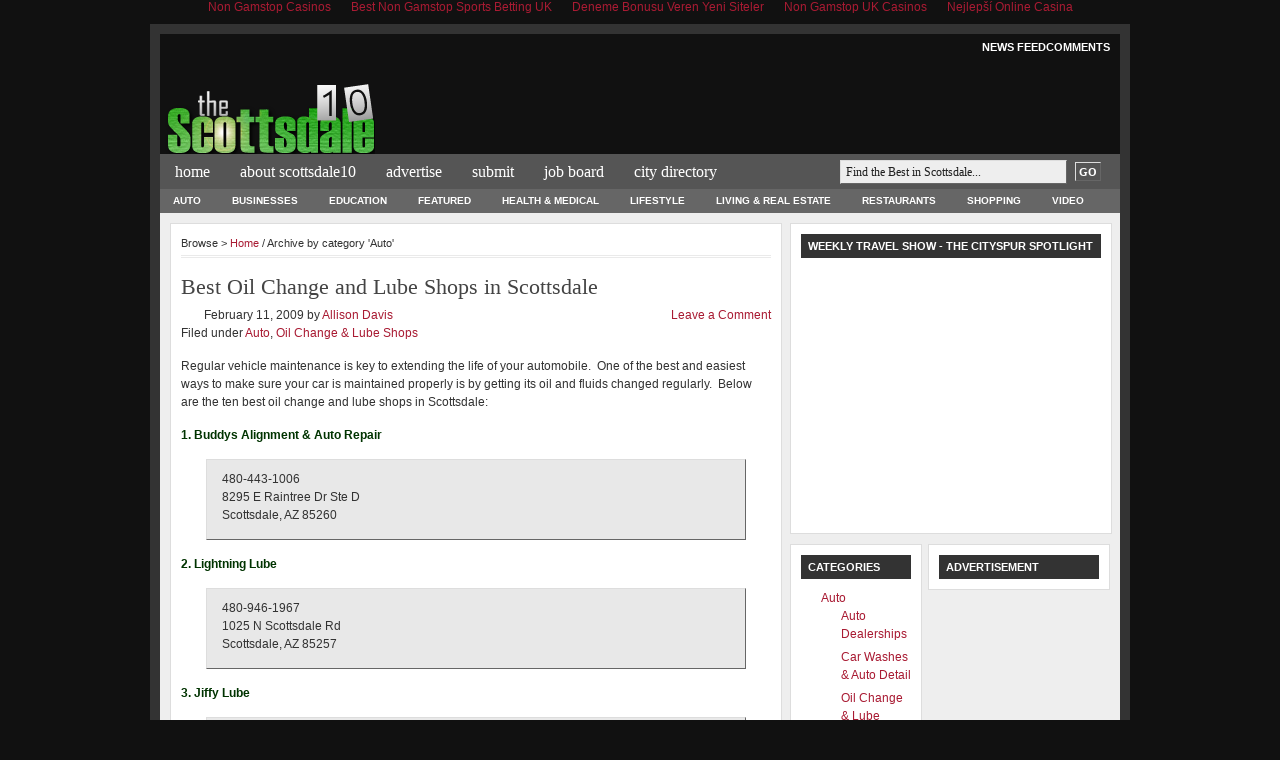

--- FILE ---
content_type: text/html; charset=utf-8
request_url: https://cityspur.com/scottsdale10_subdomain/category/auto/
body_size: 7349
content:
<!DOCTYPE html PUBLIC "-//W3C//DTD XHTML 1.0 Transitional//EN" "http://www.w3.org/TR/xhtml1/DTD/xhtml1-transitional.dtd"><html xmlns="http://www.w3.org/1999/xhtml"><head profile="http://gmpg.org/xfn/11">
	<meta http-equiv="Content-Type" content="text/html; charset=UTF-8"/>
<meta name="distribution" content="global"/>
<meta name="robots" content="follow, all"/>
<meta name="language" content="en, sv"/>
<title>Auto | The Scottsdale 10 - Top Ten Lists of the Best Restaurants, Businesses, Services, and Everything Else You Can Imagine in Scottsdale, AZ</title>
	<link rel="canonical" href="https://cityspur.com/scottsdale10_subdomain/category/auto/" />
<meta name="generator" content="WordPress 2.7.1"/>
<!-- leave this for stats please -->
<link rel="Shortcut Icon" href="../../../scottsdale10_subdomain/wp-content/themes/church_10/images/favicon.ico" type="image/x-icon"/>
<link rel="alternate" type="application/rss+xml" title="RSS 2.0" href="https://scottsdale10.cityspur.com/feed/" />
<link rel="alternate" type="text/xml" title="RSS .92" href="/"/>
<link rel="alternate" type="application/atom+xml" title="Atom 0.3" href="https://scottsdale10.cityspur.com/feed/atom/" />
<link rel="pingback" href="https://scottsdale10.cityspur.com/xmlrpc.php" />
	<link rel="archives" title="February 2009" href="https://scottsdale10.cityspur.com/2009/02/" />
	<link rel="archives" title="January 2009" href="https://scottsdale10.cityspur.com/2009/01/" />
	<link rel="archives" title="December 2008" href="https://scottsdale10.cityspur.com/2008/12/" />
	<link rel="archives" title="November 2008" href="https://scottsdale10.cityspur.com/2008/11/" />
	<link rel="archives" title="October 2008" href="https://scottsdale10.cityspur.com/2008/10/" />
<link rel="EditURI" type="application/rsd+xml" title="RSD" href="https://scottsdale10.cityspur.com/xmlrpc.php?rsd" />
<link rel="wlwmanifest" type="application/wlwmanifest+xml" href="https://scottsdale10.cityspur.com/wp-includes/wlwmanifest.xml" /> 
<script type="text/javascript" src="https://scottsdale10.cityspur.com/wp-includes/js/jquery/jquery.js?ver=1.2.6"></script>
<script type="text/javascript" src="https://scottsdale10.cityspur.com/wp-includes/js/jquery/jquery.form.js?ver=2.02"></script>
<meta name="generator" content="WordPress 2.7.1"/>
<!-- all in one seo pack 1.4.7 [418,568] -->
<meta name="description" content=""/>
<meta name="robots" content="noindex,follow"/>
<!-- /all in one seo pack -->
<link rel="stylesheet" href="https://scottsdale10.cityspur.com/wp-content/plugins/contact-form-7/stylesheet.css" type="text/css" /><script type="text/javascript" src="https://scottsdale10.cityspur.com/wp-content/plugins/contact-form-7/contact-form-7.js"></script>
	<!-- begin gallery scripts -->
    <link rel="stylesheet" href="../../../scottsdale10_subdomain/wp-content/plugins/content-gallery/css/jd.gallery.css" type="text/css" media="screen" charset="utf-8"/>
	<script type="text/javascript" src="../../../scottsdale10_subdomain/wp-content/plugins/content-gallery/scripts/mootools.v1.11.js"></script>
	<script type="text/javascript" src="../../../scottsdale10_subdomain/wp-content/plugins/content-gallery/scripts/jd.gallery.js"></script>
	<!-- end gallery scripts -->
<style type="text/css" media="screen"><!-- @import url( ../../../scottsdale10_subdomain/wp-content/themes/lubbocklist/style.css ); --></style>
<script type="text/javascript"><![CDATA[//><!--
sfHover = function() {
	if (!document.getElementsByTagName) return false;
	var sfEls = document.getElementById("nav").getElementsByTagName("li");
	// if you only have one main menu - delete the line below //
	var sfEls1 = document.getElementById("subnav").getElementsByTagName("li");
	//
	for (var i=0; i<sfEls.length; i++) {
		sfEls[i].onmouseover=function() {
			this.className+=" sfhover";
		}
		sfEls[i].onmouseout=function() {
			this.className=this.className.replace(new RegExp(" sfhover\\b"), "");
		}
	}
	// if you only have one main menu - delete the "for" loop below //
	for (var i=0; i<sfEls1.length; i++) {
		sfEls1[i].onmouseover=function() {
			this.className+=" sfhover1";
		}
		sfEls1[i].onmouseout=function() {
			this.className=this.className.replace(new RegExp(" sfhover1\\b"), "");
		}
	}
	//
}
if (window.attachEvent) window.attachEvent("onload", sfHover);
//--><!]]></script>
</head>
<body><div style="text-align: center;"><a href="https://gdalabel.org.uk/" style="padding: 5px 10px;">Non Gamstop Casinos</a><a href="https://www.gohomeproductions.co.uk/" style="padding: 5px 10px;">Best Non Gamstop Sports Betting UK</a><a href="https://www.zambiawatchdog.com/" style="padding: 5px 10px;">Deneme Bonusu Veren Yeni Siteler</a><a href="https://techweekeurope.co.uk/" style="padding: 5px 10px;">Non Gamstop UK Casinos</a><a href="https://www.baeo.org/" style="padding: 5px 10px;">Nejlepší Online Casina</a></div>
<div id="wrap">
	<div id="topnavbar">
		<div class="topnavbarleft">
			<p><script src="https://scottsdale10.cityspur.com/wp-content/themes/lubbocklist/javascript/date.js" type="text/javascript"></script></p>
		</div>
		<div class="topnavbarright">
		<p><a href="/"></a><a href="/">News Feed</a><a href="/"></a><a href="/">Comments</a></p>
		</div>
	</div>
<div id="header">
	<div class="headerleft">
		<a href="../../../scottsdale10_subdomain/index/"><img src="../../../scottsdale10_subdomain/wp-content/themes/lubbocklist/images/logo.png" alt="When You Simply Want the Best that Scottsdale has to Offer."/></a>
	</div>
	<!--To define the 468x60 ad, go to your WP dashboard and go to Design -&gt; Revolution Church Options and enter the ad code.-->
	<div class="headerright">
		<!--/* OpenX Javascript Tag v2.6.3 */-->
<script type="text/javascript"><!--//<![CDATA[
   var m3_u = (location.protocol=='https:'?'https://ads.cityspur.com/www/delivery/ajs.php':'/');
   var m3_r = Math.floor(Math.random()*99999999999);
   if (!document.MAX_used) document.MAX_used = ',';
   document.write ("<scr"+"ipt type='text/javascript' src='"+m3_u);
   document.write ("?zoneid=6&amp;target=_blank");
   document.write ('&amp;cb=' + m3_r);
   if (document.MAX_used != ',') document.write ("&amp;exclude=" + document.MAX_used);
   document.write (document.charset ? '&amp;charset='+document.charset : (document.characterSet ? '&amp;charset='+document.characterSet : ''));
   document.write ("&amp;loc=" + escape(window.location));
   if (document.referrer) document.write ("&amp;referer=" + escape(document.referrer));
   if (document.context) document.write ("&context=" + escape(document.context));
   if (document.mmm_fo) document.write ("&amp;mmm_fo=1");
   document.write ("'></scr"+"ipt>");
//]]>--></script><noscript><a href="/" target="_blank"></a></noscript>	</div>
</div>
<div id="navbar">
	<div id="navbarleft">
		<ul id="nav">
			<li><a href="../../../scottsdale10_subdomain/index/">Home</a></li>
			<li class="page_item page-item-64"><a href="../../../scottsdale10_subdomain/about-2/" title="About Scottsdale10">About Scottsdale10</a></li>
<li class="page_item page-item-68"><a href="../../../scottsdale10_subdomain/advertise/" title="Advertise">Advertise</a></li>
<li class="page_item page-item-149"><a href="../../../scottsdale10_subdomain/submit/" title="Submit">Submit</a></li>
<li class="page_item page-item-170"><a href="../../../scottsdale10_subdomain/job-board/" title="Job Board">Job Board</a></li>
<li class="page_item page-item-163"><a href="../../../scottsdale10_subdomain/city-directory/" title="City Directory">City Directory</a></li>
		</ul>
	</div>
	<div id="navbarright">
		<form id="searchform" method="get" action="/">
		<input type="text" value="Find the Best in Scottsdale..." name="s" id="searchbox" onfocus="if (this.value == &#39;Find the Best in Scottsdale...&#39;) {this.value = &#39;&#39;;}" onblur="if (this.value == &#39;&#39;) {this.value = &#39;Find the Best in Scottsdale...&#39;;}"/>
		<input type="submit" id="searchbutton" value="GO"/></form>
	</div>
</div>
<div style="clear:both;"></div>
<div id="subnavbar">
	<ul id="subnav">
			<li class="cat-item cat-item-260 current-cat"><a href="../../../scottsdale10_subdomain/category/auto/" title="View all posts filed under Auto">Auto</a>
<ul class="children">
	<li class="cat-item cat-item-261"><a href="../../../scottsdale10_subdomain/category/auto/auto-dealerships/" title="View all posts filed under Auto Dealerships">Auto Dealerships</a>
</li>
	<li class="cat-item cat-item-327"><a href="../../../scottsdale10_subdomain/category/auto/car-washes-auto-detail/" title="View all posts filed under Car Washes &amp; Auto Detail">Car Washes &amp; Auto Detail</a>
</li>
	<li class="cat-item cat-item-332"><a href="../../../scottsdale10_subdomain/category/auto/oil-change-lube-shops/" title="View all posts filed under Oil Change &amp; Lube Shops">Oil Change &amp; Lube Shops</a>
</li>
</ul>
</li>
	<li class="cat-item cat-item-188"><a href="../../../scottsdale10_subdomain/category/businesses/" title="View all posts filed under Businesses">Businesses</a>
<ul class="children">
	<li class="cat-item cat-item-291"><a href="../../../scottsdale10_subdomain/category/businesses/accountants-cpas/" title="View all posts filed under Accountants &amp; CPAs">Accountants &amp; CPAs</a>
</li>
	<li class="cat-item cat-item-210"><a href="../../../scottsdale10_subdomain/category/businesses/attorneys-businesses/" title="View all posts filed under Attorneys">Attorneys</a>
</li>
	<li class="cat-item cat-item-345"><a href="/" title="View all posts filed under Bookstores">Bookstores</a>
</li>
	<li class="cat-item cat-item-225"><a href="../../../scottsdale10_subdomain/category/businesses/dry-cleaners-businesses/" title="View all posts filed under Dry Cleaners">Dry Cleaners</a>
</li>
	<li class="cat-item cat-item-276"><a href="../../../scottsdale10_subdomain/category/businesses/electricians-businesses/" title="View all posts filed under Electricians">Electricians</a>
</li>
	<li class="cat-item cat-item-241"><a href="../../../scottsdale10_subdomain/category/businesses/florists-flower-shops/" title="View all posts filed under Florists &amp; Flower Shops">Florists &amp; Flower Shops</a>
</li>
	<li class="cat-item cat-item-201"><a href="../../../scottsdale10_subdomain/category/businesses/insurance-agents-businesses/" title="View all posts filed under Insurance Agents">Insurance Agents</a>
</li>
	<li class="cat-item cat-item-337"><a href="../../../scottsdale10_subdomain/category/businesses/landscapers/" title="View all posts filed under Landscapers">Landscapers</a>
</li>
	<li class="cat-item cat-item-254"><a href="../../../scottsdale10_subdomain/category/businesses/movers-relocation-services/" title="View all posts filed under Movers &amp; Relocation Services">Movers &amp; Relocation Services</a>
</li>
	<li class="cat-item cat-item-340"><a href="../../../scottsdale10_subdomain/category/businesses/plumbers-drain-services/" title="View all posts filed under Plumbers &amp; Drain Services">Plumbers &amp; Drain Services</a>
</li>
	<li class="cat-item cat-item-247"><a href="../../../scottsdale10_subdomain/category/businesses/self-storage-units/" title="View all posts filed under Self-Storage Units">Self-Storage Units</a>
</li>
</ul>
</li>
	<li class="cat-item cat-item-226"><a href="../../../scottsdale10_subdomain/category/education/" title="View all posts filed under Education">Education</a>
<ul class="children">
	<li class="cat-item cat-item-227"><a href="../../../scottsdale10_subdomain/category/education/tutors-learning-centers/" title="View all posts filed under Tutors &amp; Learning Centers">Tutors &amp; Learning Centers</a>
</li>
</ul>
</li>
	<li class="cat-item cat-item-3"><a href="../../../scottsdale10_subdomain/category/featured/" title="View all posts filed under Featured">Featured</a>
</li>
	<li class="cat-item cat-item-236"><a href="../../../scottsdale10_subdomain/category/health-medical/" title="View all posts filed under Health &amp; Medical">Health &amp; Medical</a>
<ul class="children">
	<li class="cat-item cat-item-305"><a href="../../../scottsdale10_subdomain/category/health-medical/chiropractors/" title="View all posts filed under Chiropractors">Chiropractors</a>
</li>
	<li class="cat-item cat-item-237"><a href="../../../scottsdale10_subdomain/category/health-medical/dentists/" title="View all posts filed under Dentists">Dentists</a>
</li>
	<li class="cat-item cat-item-311"><a href="../../../scottsdale10_subdomain/category/health-medical/doctors/" title="View all posts filed under Doctors">Doctors</a>
</li>
</ul>
</li>
	<li class="cat-item cat-item-4"><a href="../../../scottsdale10_subdomain/category/lifestyle/" title="View all posts filed under Lifestyle">Lifestyle</a>
<ul class="children">
	<li class="cat-item cat-item-15"><a href="../../../scottsdale10_subdomain/category/lifestyle/gyms-health-clubs/" title="View all posts filed under Gyms &amp; Health Clubs">Gyms &amp; Health Clubs</a>
</li>
	<li class="cat-item cat-item-316"><a href="../../../scottsdale10_subdomain/category/lifestyle/spas-lifestyle/" title="View all posts filed under Spas">Spas</a>
</li>
</ul>
</li>
	<li class="cat-item cat-item-5"><a href="../../../scottsdale10_subdomain/category/living-real-estate/" title="View all posts filed under Living &amp; Real Estate">Living &amp; Real Estate</a>
<ul class="children">
	<li class="cat-item cat-item-11"><a href="../../../scottsdale10_subdomain/category/living-real-estate/apartments-condos/" title="View all posts filed under Apartments &amp; Condos">Apartments &amp; Condos</a>
</li>
	<li class="cat-item cat-item-16"><a href="../../../scottsdale10_subdomain/category/living-real-estate/hotels-lodging/" title="View all posts filed under Hotels &amp; Lodging">Hotels &amp; Lodging</a>
</li>
	<li class="cat-item cat-item-202"><a href="../../../scottsdale10_subdomain/category/living-real-estate/mortgage-brokers/" title="View all posts filed under Mortgage Brokers">Mortgage Brokers</a>
</li>
	<li class="cat-item cat-item-6"><a href="../../../scottsdale10_subdomain/category/living-real-estate/neighborhoods/" title="View all posts filed under Neighborhoods">Neighborhoods</a>
</li>
	<li class="cat-item cat-item-186"><a href="../../../scottsdale10_subdomain/category/living-real-estate/plan-your-wedding/" title="View all posts filed under Plan Your Wedding">Plan Your Wedding</a>
</li>
	<li class="cat-item cat-item-321"><a href="../../../scottsdale10_subdomain/category/living-real-estate/real-estate-agents/" title="View all posts filed under Real Estate Agents">Real Estate Agents</a>
</li>
</ul>
</li>
	<li class="cat-item cat-item-127"><a href="../../../scottsdale10_subdomain/category/restaurants-dining/" title="View all posts filed under Restaurants">Restaurants</a>
<ul class="children">
	<li class="cat-item cat-item-12"><a href="../../../scottsdale10_subdomain/category/restaurants-dining/bar-grill/" title="View all posts filed under Bar &amp; Grill">Bar &amp; Grill</a>
</li>
	<li class="cat-item cat-item-283"><a href="../../../scottsdale10_subdomain/category/restaurants-dining/bars/" title="View all posts filed under Bars">Bars</a>
</li>
	<li class="cat-item cat-item-13"><a href="../../../scottsdale10_subdomain/category/restaurants-dining/best-family-dining-experience/" title="View all posts filed under Best Family Dining Experience">Best Family Dining Experience</a>
</li>
	<li class="cat-item cat-item-14"><a href="../../../scottsdale10_subdomain/category/restaurants-dining/dessert/" title="View all posts filed under Dessert">Dessert</a>
</li>
	<li class="cat-item cat-item-17"><a href="../../../scottsdale10_subdomain/category/restaurants-dining/mexican/" title="View all posts filed under Mexican">Mexican</a>
</li>
	<li class="cat-item cat-item-138"><a href="../../../scottsdale10_subdomain/category/restaurants-dining/sushi/" title="View all posts filed under Sushi">Sushi</a>
</li>
</ul>
</li>
	<li class="cat-item cat-item-8"><a href="../../../scottsdale10_subdomain/category/shopping/" title="View all posts filed under Shopping">Shopping</a>
<ul class="children">
	<li class="cat-item cat-item-126"><a href="../../../scottsdale10_subdomain/category/shopping/antique-boutique-speciality-stores/" title="View all posts filed under Antique, Boutique, &amp; Speciality Stores">Antique, Boutique, &amp; Speciality Stores</a>
</li>
	<li class="cat-item cat-item-300"><a href="../../../scottsdale10_subdomain/category/shopping/jewelry-stores/" title="View all posts filed under Jewelry Stores">Jewelry Stores</a>
</li>
	<li class="cat-item cat-item-277"><a href="/" title="View all posts filed under Women&#39;s Clothing">Women&#39;s Clothing</a>
</li>
</ul>
</li>
	<li class="cat-item cat-item-183"><a href="/" title="View all posts filed under Video">Video</a>
</li>
	</ul>
</div>
<div style="clear:both;"></div>
<div id="content">
	<div id="contentleft">
		<div class="postarea">
		<div class="breadcrumb">
	Browse &gt; 
<!-- Breadcrumb, generated by 'Breadcrumb Nav XT' - http://mtekk.weblogs.us/code -->
<a href="../../../scottsdale10_subdomain/index/" title="Browse to: Home">Home</a> / Archive by category &#39;Auto&#39;
</div>			
						<h1><a href="/" rel="bookmark">Best Oil Change and Lube Shops in Scottsdale</a></h1>
			<div class="date">
				<div class="dateleft">
					<p><span class="time">February 11, 2009</span> by <a href="/" title="Posts by Allison Davis">Allison Davis</a>   <br/> Filed under <a href="../../../scottsdale10_subdomain/category/auto/" title="View all posts in Auto" rel="category tag">Auto</a>,  <a href="../../../scottsdale10_subdomain/category/auto/oil-change-lube-shops/" title="View all posts in Oil Change &amp; Lube Shops" rel="category tag">Oil Change &amp; Lube Shops</a></p> 
				</div>
				<div class="dateright">
					<p><span class="comment"><a href="/#respond" title="Comment on Best Oil Change and Lube Shops in Scottsdale">Leave a Comment</a></span></p> 
				</div>
			</div>
			<p>Regular vehicle maintenance is key to extending the life of your automobile.  One of the best and easiest ways to make sure your car is maintained properly is by getting its oil and fluids changed regularly.  Below are the ten best oil change and lube shops in Scottsdale:</p>
<p><strong><span style="color: #003300;">1. Buddys Alignment &amp; Auto Repair</span></strong></p>
<blockquote><p>480-443-1006<br/>
8295 E Raintree Dr Ste D<br/>
Scottsdale, AZ 85260</p></blockquote>
<p><strong><span style="color: #003300;">2. Lightning Lube</span></strong></p>
<blockquote><p>480-946-1967<br/>
1025 N Scottsdale Rd<br/>
Scottsdale, AZ 85257</p></blockquote>
<p><strong><span style="color: #003300;">3. Jiffy Lube</span></strong></p>
<blockquote><p>480-767-0337<br/>
14704 N Frnk Llyd Wrght Blvd<br/>
Scottsdale, AZ 85260</p></blockquote>
<p><strong><span style="color: #003300;">4. Meineke Car Care Centers</span></strong></p>
<blockquote><p>480-970-3213<br/>
7950 East Thomas Road<br/>
Scottsdale, AZ 85251</p></blockquote>
<p><strong><span style="color: #003300;">5. Dynamic Imports</span></strong></p>
<blockquote><p>480-557-8868<br/>
637 S McClintock Drive<br/>
Tempe, AZ 85281</p></blockquote>
<p><strong><span style="color: #003300;">6. Econo Lube</span></strong></p>
<blockquote><p>480-970-3619<br/>
7950 E Thomas Rd<br/>
Scottsdale, AZ 85251</p></blockquote>
<p><strong><span style="color: #003300;">7. Cobblestone Auto Spa &amp; Market</span></strong></p>
<blockquote><p>480-596-1200<br/>
15816 Frank Lloyd Wright Blvd<br/>
Scottsdale, AZ 85260</p></blockquote>
<p><strong><span style="color: #003300;">8. Bell Auto Service</span></strong></p>
<blockquote><p>480-941-2412<br/>
8650 E Mcdowell Rd<br/>
Scottsdale, AZ 85257</p></blockquote>
<p><strong><span style="color: #003300;">9. Quick Lane</span></strong></p>
<blockquote><p>480-429-6900<br/>
7100 E McDowell Rd<br/>
Scottsdale, AZ 85257</p></blockquote>
<p><strong><span style="color: #003300;">10. Desert Motive</span></strong></p>
<blockquote><p>480-443-2600<br/>
7333 Butherus Dr Building C<br/>
Scottsdale, Arizona 85260</p></blockquote>
<div style="clear:both;"></div>
			<div class="postmeta2">
				<p><span class="tags">Tags: <a href="/" rel="tag">arizona</a>, <a href="/" rel="tag">az</a>, <a href="/" rel="tag">lube</a>, <a href="/" rel="tag">oil change</a>, <a href="/" rel="tag">paradise valley</a>, <a href="/" rel="tag">scottsdale</a>, <a href="/" rel="tag">southwest</a>, <a href="/" rel="tag">tire rotation</a>, <a href="/" rel="tag">vehicle maintenance</a></span></p>
			</div>
						<h1><a href="/" rel="bookmark">Best Car Washes and Auto Detail Shops in Scottsdale</a></h1>
			<div class="date">
				<div class="dateleft">
					<p><span class="time">February 11, 2009</span> by <a href="/" title="Posts by Allison Davis">Allison Davis</a>   <br/> Filed under <a href="../../../scottsdale10_subdomain/category/auto/" title="View all posts in Auto" rel="category tag">Auto</a>,  <a href="../../../scottsdale10_subdomain/category/auto/car-washes-auto-detail/" title="View all posts in Car Washes &amp; Auto Detail" rel="category tag">Car Washes &amp; Auto Detail</a></p> 
				</div>
				<div class="dateright">
					<p><span class="comment"><a href="/#respond" title="Comment on Best Car Washes and Auto Detail Shops in Scottsdale">Leave a Comment</a></span></p> 
				</div>
			</div>
			<p>If you want to drive with style, it is required to have a clean and polished car.  Thankfully this city has a great variety of businesses that specialize in making your car like new.  Below are the ten best car washes and auto detail shops in Scottsdale:</p>
<p><strong><span style="color: #003300;">1. Curry Auto Detailing</span></strong></p>
<blockquote><p>480-966-7630<br/>
7825 E Mcdowell Rd<br/>
Scottsdale, AZ 85257</p></blockquote>
<p><strong><span style="color: #003300;">2. Mr. Shine</span></strong></p>
<blockquote><p>480-821-2409<br/>
Serving you at your home or office.</p></blockquote>
<p><strong><span style="color: #003300;">3. Flamingo Car Wash</span></strong></p>
<blockquote><p>480-949-9274<br/>
301 N Scottsdale Rd<br/>
Scottsdale, AZ 85257</p></blockquote>
<p><strong><span style="color: #003300;">4. Snappy Auto Spa</span></strong></p>
<blockquote><p>480-951-6466<br/>
6880 E Shea Blvd<br/>
Scottsdale, AZ 85254</p></blockquote>
<p><strong><span style="color: #003300;">5. Danny’s Family Car Wash</span></strong></p>
<blockquote><p>480-355-0300<br/>
14717 N Northsight Rd<br/>
Scottsdale, AZ 85073</p></blockquote>
<p><strong><span style="color: #003300;">6. Happy Harry’s Carwash</span></strong></p>
<blockquote><p>480-513-7200<br/>
29650 N Tatum Boulevard<br/>
Paradise Valley, AZ 85253</p></blockquote>
<p><strong><span style="color: #003300;">7. Prestige Car Wash</span></strong></p>
<blockquote><p>480-990-2990<br/>
3006 N Scottsdale Rd<br/>
Scottsdale, AZ 85251</p></blockquote>
<p><strong><span style="color: #003300;">8. Weiss Guys Car Wash</span></strong></p>
<blockquote><p>480-443-3042<br/>
15111 N Hayden Rd<br/>
Scottsdale, AZ 85260</p></blockquote>
<p><strong><span style="color: #003300;">9. Arizona Auto Wash</span></strong></p>
<blockquote><p>480-443-9141<br/>
8850 E Indian Bend Rd<br/>
Scottsdale, AZ 85250</p></blockquote>
<p><strong><span style="color: #003300;">10. Cobblestone Auto Spa &amp; Market</span></strong></p>
<blockquote><p>480-483-9274<br/>
15816 N Pima Rd<br/>
Scottsdale, AZ 85260</p></blockquote>
<div style="clear:both;"></div>
			<div class="postmeta2">
				<p><span class="tags">Tags: <a href="/" rel="tag">arizona</a>, <a href="/" rel="tag">auto detail shops</a>, <a href="/" rel="tag">az</a>, <a href="/" rel="tag">car washes</a>, <a href="/" rel="tag">cheap car wash</a>, <a href="/" rel="tag">new car smell</a>, <a href="/" rel="tag">scottsdale</a>, <a href="/" rel="tag">southwest</a></span></p>
			</div>
						<h1><a href="/" rel="bookmark">Best Auto Dealerships in Scottsdale</a></h1>
			<div class="date">
				<div class="dateleft">
					<p><span class="time">February 10, 2009</span> by <a href="/" title="Posts by Allison Davis">Allison Davis</a>   <br/> Filed under <a href="../../../scottsdale10_subdomain/category/auto/" title="View all posts in Auto" rel="category tag">Auto</a>,  <a href="../../../scottsdale10_subdomain/category/auto/auto-dealerships/" title="View all posts in Auto Dealerships" rel="category tag">Auto Dealerships</a></p> 
				</div>
				<div class="dateright">
					<p><span class="comment"><a href="/#respond" title="Comment on Best Auto Dealerships in Scottsdale">Leave a Comment</a></span></p> 
				</div>
			</div>
			<p>Scottsdale has had a strong reputation for quality new and used car dealerships for the past several decades.  From luxury brands such as Mercedes to more economical manufacturers like Hyundai, this city will put you on the road in style.  Below are the ten best auto dealerships in Scottsdale:</p>
<p><strong><span style="color: #003300;">1. Schumacher European Mercedes-Benz</span></strong></p>
<blockquote><p>480-991-1155<br/>
18530 N Scottsdale Road<br/>
Scottsdale, AZ 85250</p></blockquote>
<p><strong><span style="color: #003300;">2. Audi North Scottsdale</span></strong></p>
<blockquote><p>480-538-4000<br/>
18088 N Scottsdale<br/>
Scottsdale, AZ 85250</p></blockquote>
<p><strong><span style="color: #003300;">3. Five Star Ford</span></strong></p>
<blockquote><p>800-825-1396<br/>
7100 East McDowell<br/>
Scottsdale, AZ 85257</p></blockquote>
<p><strong><span style="color: #003300;">4. Right Honda</span></strong></p>
<blockquote><p>480-778-2440‎<br/>
7875 E Frank Lloyd Wright Blvd<br/>
Scottsdale, AZ 85260</p></blockquote>
<p><strong><span style="color: #003300;">5. Right Toyota</span></strong></p>
<blockquote><p>480-778-2200‎<br/>
7701 E Frank Lloyd Wright Blvd<br/>
Scottsdale, AZ 85260</p></blockquote>
<p><strong><span style="color: #003300;">6. Airpark Chrysler Jeep</span></strong></p>
<blockquote><p>480-556-7400<br/>
15656 N Hayden Road<br/>
Scottsdale, AZ 85260</p></blockquote>
<p><strong><span style="color: #003300;">7. Kachina Cadillac Hummer Saab</span></strong></p>
<blockquote><p>480-945-1200<br/>
1200 N Scottsdale Rd<br/>
Scottsdale, AZ 85257</p></blockquote>
<p><strong><span style="color: #003300;">8. Pinnacle Nissan Infiniti</span></strong></p>
<blockquote><p>480-998-9800‎<br/>
7601 E Frank Lloyd Wright Blvd<br/>
Scottsdale, AZ 85260</p></blockquote>
<p><strong><span style="color: #003300;">9. Ed Moses Dodge</span></strong></p>
<blockquote><p>480-998-7772‎<br/>
7801 E Frank Lloyd Wright Blvd<br/>
Scottsdale, AZ 85255</p></blockquote>
<p><strong><span style="color: #003300;">10. Porsche North Scottsdale a Unitedauto Dealership</span></strong></p>
<blockquote><p>480-538-3800‎<br/>
18000 N. Scottsdale Road<br/>
Phoenix, AZ 85054</p></blockquote>
<div style="clear:both;"></div>
			<div class="postmeta2">
				<p><span class="tags">Tags: <a href="/" rel="tag">Auto Dealerships</a>, <a href="/" rel="tag">best car dealerships in scottsdale</a>, <a href="/" rel="tag">car dealerships</a>, <a href="/" rel="tag">cheap cars</a>, <a href="/" rel="tag">ford</a>, <a href="/" rel="tag">GM</a>, <a href="/" rel="tag">lexus</a>, <a href="/" rel="tag">mercedes</a>, <a href="/" rel="tag">new</a>, <a href="/" rel="tag">nissan</a>, <a href="/" rel="tag">paradise valley</a>, <a href="/" rel="tag">scottsdale</a>, <a href="/" rel="tag">toyota</a>, <a href="/" rel="tag">used</a></span></p>
			</div>
						<p></p>
		</div>
	</div>
<!-- begin sidebar -->
<div id="sidebar">

	<div class="widgetarea">
	<ul id="sidebarwidgeted">
			<li id="text-328139611" class="widget widget_text">			<h2 class="widgettitle">Weekly Travel Show - The CitySpur Spotlight</h2>
			<div class="textwidget"><embed src="/" type="application/x-shockwave-flash" width="300" height="250" allowscriptaccess="always" allowfullscreen="true"/></div>
		</li>
		<li id="text-341191281" class="widget widget_text">						<div class="textwidget"><a href="/"></a></div>
		</li>
	</ul>
	</div>
	<!-- begin l_sidebar -->
<div id="l_sidebar">
	<ul id="l_sidebarwidgeted">
		<li id="categories">
		<h2>Categories</h2>
			<ul>
					<li class="cat-item cat-item-260 current-cat"><a href="../../../scottsdale10_subdomain/category/auto/" title="View all posts filed under Auto">Auto</a>
<ul class="children">
	<li class="cat-item cat-item-261"><a href="../../../scottsdale10_subdomain/category/auto/auto-dealerships/" title="View all posts filed under Auto Dealerships">Auto Dealerships</a>
</li>
	<li class="cat-item cat-item-327"><a href="../../../scottsdale10_subdomain/category/auto/car-washes-auto-detail/" title="View all posts filed under Car Washes &amp; Auto Detail">Car Washes &amp; Auto Detail</a>
</li>
	<li class="cat-item cat-item-332"><a href="../../../scottsdale10_subdomain/category/auto/oil-change-lube-shops/" title="View all posts filed under Oil Change &amp; Lube Shops">Oil Change &amp; Lube Shops</a>
</li>
</ul>
</li>
	<li class="cat-item cat-item-188"><a href="../../../scottsdale10_subdomain/category/businesses/" title="View all posts filed under Businesses">Businesses</a>
<ul class="children">
	<li class="cat-item cat-item-291"><a href="../../../scottsdale10_subdomain/category/businesses/accountants-cpas/" title="View all posts filed under Accountants &amp; CPAs">Accountants &amp; CPAs</a>
</li>
	<li class="cat-item cat-item-210"><a href="../../../scottsdale10_subdomain/category/businesses/attorneys-businesses/" title="View all posts filed under Attorneys">Attorneys</a>
</li>
	<li class="cat-item cat-item-345"><a href="/" title="View all posts filed under Bookstores">Bookstores</a>
</li>
	<li class="cat-item cat-item-225"><a href="../../../scottsdale10_subdomain/category/businesses/dry-cleaners-businesses/" title="View all posts filed under Dry Cleaners">Dry Cleaners</a>
</li>
	<li class="cat-item cat-item-276"><a href="../../../scottsdale10_subdomain/category/businesses/electricians-businesses/" title="View all posts filed under Electricians">Electricians</a>
</li>
	<li class="cat-item cat-item-241"><a href="../../../scottsdale10_subdomain/category/businesses/florists-flower-shops/" title="View all posts filed under Florists &amp; Flower Shops">Florists &amp; Flower Shops</a>
</li>
	<li class="cat-item cat-item-201"><a href="../../../scottsdale10_subdomain/category/businesses/insurance-agents-businesses/" title="View all posts filed under Insurance Agents">Insurance Agents</a>
</li>
	<li class="cat-item cat-item-337"><a href="../../../scottsdale10_subdomain/category/businesses/landscapers/" title="View all posts filed under Landscapers">Landscapers</a>
</li>
	<li class="cat-item cat-item-254"><a href="../../../scottsdale10_subdomain/category/businesses/movers-relocation-services/" title="View all posts filed under Movers &amp; Relocation Services">Movers &amp; Relocation Services</a>
</li>
	<li class="cat-item cat-item-340"><a href="../../../scottsdale10_subdomain/category/businesses/plumbers-drain-services/" title="View all posts filed under Plumbers &amp; Drain Services">Plumbers &amp; Drain Services</a>
</li>
	<li class="cat-item cat-item-247"><a href="../../../scottsdale10_subdomain/category/businesses/self-storage-units/" title="View all posts filed under Self-Storage Units">Self-Storage Units</a>
</li>
</ul>
</li>
	<li class="cat-item cat-item-226"><a href="../../../scottsdale10_subdomain/category/education/" title="View all posts filed under Education">Education</a>
<ul class="children">
	<li class="cat-item cat-item-227"><a href="../../../scottsdale10_subdomain/category/education/tutors-learning-centers/" title="View all posts filed under Tutors &amp; Learning Centers">Tutors &amp; Learning Centers</a>
</li>
</ul>
</li>
	<li class="cat-item cat-item-3"><a href="../../../scottsdale10_subdomain/category/featured/" title="View all posts filed under Featured">Featured</a>
</li>
	<li class="cat-item cat-item-236"><a href="../../../scottsdale10_subdomain/category/health-medical/" title="View all posts filed under Health &amp; Medical">Health &amp; Medical</a>
<ul class="children">
	<li class="cat-item cat-item-305"><a href="../../../scottsdale10_subdomain/category/health-medical/chiropractors/" title="View all posts filed under Chiropractors">Chiropractors</a>
</li>
	<li class="cat-item cat-item-237"><a href="../../../scottsdale10_subdomain/category/health-medical/dentists/" title="View all posts filed under Dentists">Dentists</a>
</li>
	<li class="cat-item cat-item-311"><a href="../../../scottsdale10_subdomain/category/health-medical/doctors/" title="View all posts filed under Doctors">Doctors</a>
</li>
</ul>
</li>
	<li class="cat-item cat-item-4"><a href="../../../scottsdale10_subdomain/category/lifestyle/" title="View all posts filed under Lifestyle">Lifestyle</a>
<ul class="children">
	<li class="cat-item cat-item-316"><a href="../../../scottsdale10_subdomain/category/lifestyle/spas-lifestyle/" title="View all posts filed under Spas">Spas</a>
</li>
</ul>
</li>
	<li class="cat-item cat-item-5"><a href="../../../scottsdale10_subdomain/category/living-real-estate/" title="View all posts filed under Living &amp; Real Estate">Living &amp; Real Estate</a>
<ul class="children">
	<li class="cat-item cat-item-11"><a href="../../../scottsdale10_subdomain/category/living-real-estate/apartments-condos/" title="View all posts filed under Apartments &amp; Condos">Apartments &amp; Condos</a>
</li>
	<li class="cat-item cat-item-202"><a href="../../../scottsdale10_subdomain/category/living-real-estate/mortgage-brokers/" title="View all posts filed under Mortgage Brokers">Mortgage Brokers</a>
</li>
	<li class="cat-item cat-item-6"><a href="../../../scottsdale10_subdomain/category/living-real-estate/neighborhoods/" title="View all posts filed under Neighborhoods">Neighborhoods</a>
</li>
	<li class="cat-item cat-item-186"><a href="../../../scottsdale10_subdomain/category/living-real-estate/plan-your-wedding/" title="View all posts filed under Plan Your Wedding">Plan Your Wedding</a>
</li>
	<li class="cat-item cat-item-321"><a href="../../../scottsdale10_subdomain/category/living-real-estate/real-estate-agents/" title="View all posts filed under Real Estate Agents">Real Estate Agents</a>
</li>
</ul>
</li>
	<li class="cat-item cat-item-127"><a href="../../../scottsdale10_subdomain/category/restaurants-dining/" title="View all posts filed under Restaurants">Restaurants</a>
<ul class="children">
	<li class="cat-item cat-item-12"><a href="../../../scottsdale10_subdomain/category/restaurants-dining/bar-grill/" title="View all posts filed under Bar &amp; Grill">Bar &amp; Grill</a>
</li>
	<li class="cat-item cat-item-283"><a href="../../../scottsdale10_subdomain/category/restaurants-dining/bars/" title="View all posts filed under Bars">Bars</a>
</li>
	<li class="cat-item cat-item-13"><a href="../../../scottsdale10_subdomain/category/restaurants-dining/best-family-dining-experience/" title="View all posts filed under Best Family Dining Experience">Best Family Dining Experience</a>
</li>
	<li class="cat-item cat-item-17"><a href="../../../scottsdale10_subdomain/category/restaurants-dining/mexican/" title="View all posts filed under Mexican">Mexican</a>
</li>
	<li class="cat-item cat-item-138"><a href="../../../scottsdale10_subdomain/category/restaurants-dining/sushi/" title="View all posts filed under Sushi">Sushi</a>
</li>
</ul>
</li>
	<li class="cat-item cat-item-8"><a href="../../../scottsdale10_subdomain/category/shopping/" title="View all posts filed under Shopping">Shopping</a>
<ul class="children">
	<li class="cat-item cat-item-126"><a href="../../../scottsdale10_subdomain/category/shopping/antique-boutique-speciality-stores/" title="View all posts filed under Antique, Boutique, &amp; Speciality Stores">Antique, Boutique, &amp; Speciality Stores</a>
</li>
	<li class="cat-item cat-item-300"><a href="../../../scottsdale10_subdomain/category/shopping/jewelry-stores/" title="View all posts filed under Jewelry Stores">Jewelry Stores</a>
</li>
	<li class="cat-item cat-item-277"><a href="/" title="View all posts filed under Women&#39;s Clothing">Women&#39;s Clothing</a>
</li>
</ul>
</li>
	<li class="cat-item cat-item-183"><a href="/" title="View all posts filed under Video">Video</a>
</li>
			</ul>
		</li>
		<li id="links">
		<h2>National City Rankings</h2>
			<ul>
				<li><a href="/" title="Find the best in the US on CitySpur">Find the Best of the Nation</a></li>
<li><a href="../../../lubbock10_subdomain/index/" title="Find the best in Lubbock, Texas">Take a Walk Through Lubbock, TX</a></li>
<li><a href="../../../newyork10_subdomain/index/" title="Find the best of New York City">Top 10 Lists for New York</a></li>
			</ul>
		</li>
	</ul>
</div>
<!-- end l_sidebar -->	
	<!-- begin r_sidebar -->
<div id="r_sidebar">
	<ul id="r_sidebarwidgeted">
		<!--To define the 120x600 ad, go to your WP dashboard and go to Design -&gt; Revolution Lifestyle Options and enter the ad code.-->
		<li id="ads">
		<h2>Advertisement</h2>
			<!--/* OpenX Javascript Tag v2.6.3 */-->
<script type="text/javascript"><!--//<![CDATA[
   var m3_u = (location.protocol=='https:'?'https://ads.cityspur.com/www/delivery/ajs.php':'/');
   var m3_r = Math.floor(Math.random()*99999999999);
   if (!document.MAX_used) document.MAX_used = ',';
   document.write ("<scr"+"ipt type='text/javascript' src='"+m3_u);
   document.write ("?zoneid=5&amp;target=_blank");
   document.write ('&amp;cb=' + m3_r);
   if (document.MAX_used != ',') document.write ("&amp;exclude=" + document.MAX_used);
   document.write (document.charset ? '&amp;charset='+document.charset : (document.characterSet ? '&amp;charset='+document.characterSet : ''));
   document.write ("&amp;loc=" + escape(window.location));
   if (document.referrer) document.write ("&amp;referer=" + escape(document.referrer));
   if (document.context) document.write ("&context=" + escape(document.context));
   if (document.mmm_fo) document.write ("&amp;mmm_fo=1");
   document.write ("'></scr"+"ipt>");
//]]>--></script><noscript><a href="/" target="_blank"></a></noscript>		</li>
	</ul>
</div>
<!-- end r_sidebar -->	
</div>
<!-- end sidebar -->		
</div>
<!-- The main column ends  -->
<!-- begin footer -->
<div style="clear:both;"></div>
<div style="text-align:center"><h2>Top finds</h2><ul style="list-style:none;padding-left:0"><li><a href="https://merseyblogs.co.uk/">Non Gamstop Casinos UK</a></li><li><a href="https://www.teamlampremerida.com/">Siti Casino Online Non Aams</a></li><li><a href="https://www.raffaellosanzio.org/">Siti Casino Online Non Aams</a></li><li><a href="https://www.clintoncards.co.uk/">Casinos Not On Gamstop</a></li><li><a href="https://visitfortwilliam.co.uk/">Casinos Not On Gamstop</a></li><li><a href="https://www.mentoruk.org.uk/">Betting Sites</a></li><li><a href="https://uk-sobs.org.uk/">Non Gamstop Casino</a></li><li><a href="https://tescobagsofhelp.org.uk/">Casinos Not On Gamstop</a></li><li><a href="https://www.face-online.org.uk/">Casinos Not On Gamstop</a></li><li><a href="https://www.smallcharityweek.com/">Best Non Gamstop Casinos</a></li><li><a href="https://nva.org.uk/">Sites Not On Gamstop</a></li><li><a href="https://pride-events.co.uk/">Non Gamstop Casinos</a></li><li><a href="https://camembert-model.fr/">Meilleur Casino En Ligne</a></li><li><a href="https://www.photo-arago.fr/">Meilleur Casino En Ligne France</a></li><li><a href="https://torontosversion.com/">Online Casinos</a></li><li><a href="https://www.lekiosqueauxcanards.com/">Meilleur Casino En Ligne France</a></li><li><a href="https://www.wycombewanderers.co.uk/">Casino Sites Not On Gamstop</a></li><li><a href="https://hashbrum.co.uk/">Casino Sites UK</a></li><li><a href="https://www.marathondessables.co.uk/">Best Non Gamstop Casinos</a></li><li><a href="https://www.fictionuncovered.co.uk/">UK Casino Not On Gamstop</a></li><li><a href="https://multimarque.fr/">Meilleur Casino En Ligne Fiable</a></li><li><a href="https://www.fondsbkvb.nl/">Online Casino Zonder Cruks</a></li><li><a href="https://www.wyedeantourism.co.uk/">Casino Sites Not On Gamstop</a></li><li><a href="https://theybuyforyou.eu/">Casino Non Aams</a></li><li><a href="https://whatworks-csc.org.uk/">UK Casinos Not On Gamstop</a></li><li><a href="https://www.lindro.it/">Migliori Casino Online Non Aams</a></li><li><a href="https://shockdom.com/">Casino Online Non Aams</a></li><li><a href="https://www.autismes.fr/">Casino En Crypto</a></li><li><a href="https://www.etno.be/">Casino En Ligne Belgique</a></li><li><a href="https://www.ristorantelacampana.com/">Visa Casino</a></li><li><a href="https://www.ccn2.fr/">Nouveau Casino En Ligne</a></li><li><a href="https://www.vegan-france.fr/">Nouveau Jeu Casino En Ligne</a></li><li><a href="https://www.infoenergie-occitanie.org/">Casino Retrait Rapide</a></li><li><a href="https://www.pontdarc-ardeche.fr/">Casino En Ligne 2026</a></li><li><a href="https://www.placard-network.eu/">Migliori Siti Casino Online</a></li><li><a href="https://www.batiment-numerique.fr/">Casino En Ligne</a></li><li><a href="https://ic2s2.org/">Crypto Online Casino Malaysia</a></li><li><a href="https://dih4cps.eu/">Migliori Casino Online</a></li></ul></div><div id="footer">
	<p>Copyright © 2009 · All Rights Reserved · <a href="/">CitySpur</a> · <a href="/">Log in</a></p>
</div>
</div>
<!-- Start Quantcast tag -->
<script type="text/javascript">
_qoptions={
qacct:"p-97S4YqO4sBZx2"
};
</script>
<script type="text/javascript" src="../../../quant.js"></script>
<noscript>
<img src="../../../pixel/p-97S4YqO4sBZx2.gif" style="display: none;" border="0" height="1" width="1" alt="Quantcast"/>
</noscript>
<!-- End Quantcast tag -->

<script defer src="https://static.cloudflareinsights.com/beacon.min.js/vcd15cbe7772f49c399c6a5babf22c1241717689176015" integrity="sha512-ZpsOmlRQV6y907TI0dKBHq9Md29nnaEIPlkf84rnaERnq6zvWvPUqr2ft8M1aS28oN72PdrCzSjY4U6VaAw1EQ==" data-cf-beacon='{"version":"2024.11.0","token":"4905955303b541b8973ada797c0936da","r":1,"server_timing":{"name":{"cfCacheStatus":true,"cfEdge":true,"cfExtPri":true,"cfL4":true,"cfOrigin":true,"cfSpeedBrain":true},"location_startswith":null}}' crossorigin="anonymous"></script>
</body></html>

--- FILE ---
content_type: text/css
request_url: https://cityspur.com/scottsdale10_subdomain/wp-content/plugins/content-gallery/css/jd.gallery.css
body_size: 923
content:
#flickrGallery
{
width: 500px;
height: 334px;
}

#myGallery img.thumbnail, #myGallerySet img.thumbnail
{
display: none;
}

.jdGallery
{
overflow: hidden;
position: relative;
}

.jdGallery img
{
border: 0;
margin: 0;
}

.jdGallery .slideElement
{
width: 100%;
height: 100%;
background-color: #000;
background-repeat: no-repeat;
background-position: center center;
background-image: url('http://scottsdale10.cityspur.com/wp-content/plugins/content-gallery/css/img/loading-bar-black.gif');
}

.jdGallery .loadingElement
{
width: 100%;
height: 100%;
position: absolute;
left: 0;
top: 0;
background-color: #000;
background-repeat: no-repeat;
background-position: center center;
background-image: url('http://scottsdale10.cityspur.com/wp-content/plugins/content-gallery/css/img/loading-bar-black.gif');
}

* html .jdGallery .slideInfoZone
{
bottom: -1px;
}

.jdGallery .slideInfoZone h2
{
padding: 0;
font-size: 14px;
margin: 0;
margin: 2px 5px;
font-weight: bold;
color: #FFFFFF;
}

.jdGallery .slideInfoZone p
{
padding: 0;
font-size: 11px;
margin: 2px 5px;
color: #eee;
}

.jdGallery div.carouselContainer
{
position: absolute;
height: 135px;
width: 100%;
z-index: 10;
margin: 0px;
left: 0;
top: 0;
}

.jdGallery a.carouselBtn
{
position: absolute;
bottom: 0;
right: 30px;
height: 20px;
/*width: 100px; background: url('http://scottsdale10.cityspur.com/wp-content/plugins/content-gallery/css/img/carousel_btn.gif') no-repeat;*/
text-align: center;
padding: 0 10px;
font-size: 13px;
background: #000;
color: #fff;
cursor: pointer;
}

.jdGallery .carousel
{
position: absolute;
width: 100%;
margin: 0px;
left: 0;
top: 0;
height: 115px;
background: #000;
color: #fff;
text-indent: 0;
overflow: hidden;
}

.jdExtCarousel
{
overflow: hidden;
position: relative;
}

.jdGallery .carousel .carouselWrapper, .jdExtCarousel .carouselWrapper
{
position: absolute;
width: 100%;
height: 78px;
top: 10px;
left: 0;
overflow: hidden;
}

.jdGallery .carousel .carouselInner, .jdExtCarousel .carouselInner
{
position: relative;
}

.jdGallery .carousel .carouselInner .thumbnail, .jdExtCarousel .carouselInner .thumbnail
{
cursor: pointer;
background: #000;
background-position: center center;
float: left;
border: solid 1px #fff;
}

.jdGallery .wall .thumbnail, .jdExtCarousel .wall .thumbnail
{
margin-bottom: 10px;
}

.jdGallery .carousel .label, .jdExtCarousel .label
{
font-size: 13px;
position: absolute;
bottom: 5px;
left: 10px;
padding: 0;
margin: 0;
}

.jdGallery .carousel .wallButton, .jdExtCarousel .wallButton
{
font-size: 10px;
position: absolute;
bottom: 5px;
right: 10px;
padding: 1px 2px;
margin: 0;
background: #222;
border: 1px solid #888;
cursor: pointer;
}

.jdGallery .carousel .label .number, .jdExtCarousel .label .number
{
color: #b5b5b5;
}

.jdGallery a
{
font-size: 100%;
text-decoration: none;
color: inherit;
}

.jdGallery a.right, .jdGallery a.left
{
position: absolute;
height: 99%;
width: 25%;
cursor: pointer;
z-index:10;
filter:alpha(opacity=20);
-moz-opacity:0.2;
-khtml-opacity: 0.2;
opacity: 0.2;
}

* html .jdGallery a.right, * html .jdGallery a.left
{
filter:alpha(opacity=50);
}

.jdGallery a.right:hover, .jdGallery a.left:hover
{
filter:alpha(opacity=80);
-moz-opacity:0.8;
-khtml-opacity: 0.8;
opacity: 0.8;
}

.jdGallery a.left
{
left: 0;
top: 0;
background: url('http://scottsdale10.cityspur.com/wp-content/plugins/content-gallery/css/img/fleche1.png') no-repeat center left;
}

* html .jdGallery a.left { background: url('http://scottsdale10.cityspur.com/wp-content/plugins/content-gallery/css/img/fleche1.gif') no-repeat center left; }

.jdGallery a.right
{
right: 0;
top: 0;
background: url('http://scottsdale10.cityspur.com/wp-content/plugins/content-gallery/css/img/fleche2.png') no-repeat center right;
}

* html .jdGallery a.right { background: url('http://scottsdale10.cityspur.com/wp-content/plugins/content-gallery/css/img/fleche2.gif') no-repeat center right; }

.jdGallery a.open
{
left: 0;
top: 0;
width: 100%;
height: 100%;
}

.withArrows a.open
{
position: absolute;
top: 0;
left: 25%;
height: 99%;
width: 50%;
cursor: pointer;
z-index: 10;
background: none;
-moz-opacity:0.8;
-khtml-opacity: 0.8;
opacity: 0.8;
}

.withArrows a.open:hover { background: url('http://scottsdale10.cityspur.com/wp-content/plugins/content-gallery/css/img/open.png') no-repeat center center; }

* html .withArrows a.open:hover { background: url('http://scottsdale10.cityspur.com/wp-content/plugins/content-gallery/css/img/open.gif') no-repeat center center;
filter:alpha(opacity=80); }


/* Gallery Sets */

.jdGallery a.gallerySelectorBtn
{
z-index: 15;
position: absolute;
top: 0;
left: 30px;
height: 20px;
/*width: 100px; background: url('http://scottsdale10.cityspur.com/wp-content/plugins/content-gallery/css/img/carousel_btn.gif') no-repeat;*/
text-align: center;
padding: 0 10px;
font-size: 13px;
background: #000;
color: #fff;
cursor: pointer;
opacity: .4;
-moz-opacity: .4;
-khtml-opacity: 0.4;
filter:alpha(opacity=40);
}

.jdGallery .gallerySelector
{
z-index: 20;
width: 100%;
height: 100%;
position: absolute;
top: 0;
left: 0;
background: #000;
}

.jdGallery .gallerySelector h2
{
margin: 0;
padding: 10px 20px 10px 20px;
font-size: 20px;
line-height: 30px;
color: #fff;
}

.jdGallery .gallerySelector .gallerySelectorWrapper
{
overflow: hidden;
}

.jdGallery .gallerySelector .gallerySelectorInner div.galleryButton
{
margin-left: 10px;
margin-top: 10px;
border: 1px solid #888;
padding: 5px;
height: 40px;
color: #fff;
cursor: pointer;
float: left;
}

.jdGallery .gallerySelector .gallerySelectorInner div.hover
{
background: #000;
}

.jdGallery .gallerySelector .gallerySelectorInner div.galleryButton div.preview
{
background: #000;
background-position: center center;
float: left;
border: none;
width: 40px;
height: 40px;
margin-right: 5px;
}

.jdGallery .gallerySelector .gallerySelectorInner div.galleryButton h3
{
margin: 0;
padding: 0;
font-size: 12px;
font-weight: normal;
}

.jdGallery .gallerySelector .gallerySelectorInner div.galleryButton p.info
{
margin: 0;
padding: 0;
font-size: 12px;
font-weight: normal;
color: #aaa;
}

--- FILE ---
content_type: text/css
request_url: https://cityspur.com/scottsdale10_subdomain/wp-content/themes/lubbocklist/style.css
body_size: 2818
content:
/* 
	Theme Name: Revolution Church
	Theme URL: http://www.revolutiontwo.com/themes/church
	Description: Revolution Church is a 3-column Widget-ready theme created for WordPress.
	Author: Brian Gardner
	Author URI: http://www.briangardner.com
	Version: 1.0
	Tags: three columns, fixed width, white, gray, black, red, sidebar widgets
	
	The CSS, XHTML and design is released under GPL:
	http://www.opensource.org/licenses/gpl-license.php
	
	Changelog:
		v1.0 - 09.27.08
		First Release of Revolution Church
*/

body {
	background: #111111 url(http://scottsdale10.cityspur.com/wp-content/themes/lubbocklist/images/bg.png);
	width: 980px;
	color: #333333;
	font-size: 12px;
	font-family: Arial, Tahoma, Verdana;
	margin: 0px auto 0px;
	padding: 0px;
	}
	
#wrap {
	background: #EEEEEE;
	width: 960px;
	margin: 10px auto 10px;
	padding: 0px;
	position: relative;
	border: 10px solid #333333;
	}

/************************************************
*	Hyperlinks									*
************************************************/

a, a:visited {
	color: #A91B33;
	text-decoration: none;
	}
	
a:hover {
	color: #A91B33;
	text-decoration: underline;
	}
	
/************************************************
*	Top Navbar      							*
************************************************/

#topnavbar {
	background: #111111 url(http://scottsdale10.cityspur.com/wp-content/themes/lubbocklist/images/topnav.png);
	width: 960px;
	height: 30px;
	color: #FFFFFF;
	margin: 0px;
	padding: 0px;
	}
	
#topnavbar a, #topnavbar a:visited {
	font-size: 11px;
	font-weight: bold;
	color: #FFFFFF;
	text-decoration: none;
	}
	
#topnavbar a:hover {
	text-decoration: underline;
	}
	
#topnavbar p {
	font-size: 11px;
	font-weight: bold;
	padding: 0px;
	margin: 0px;
	}
	
.topnavbarleft {
	width: 230px;
	float: left;
	margin: 0px;
	padding: 8px 0px 0px 10px;
	}
	
.topnavbarright {
	width: 600px;
	float: right;
	margin: 0px;
	padding: 7px 10px 0px 0px;
	text-transform: uppercase;
	text-align: right;
	}
	
.topnavbarright a img {
	border: none;
	margin: 0px 3px 3px 0px;
	padding: 0px;
	}
	
/************************************************
*	Header  									*
************************************************/

#header {
	background: #111111 url(http://scottsdale10.cityspur.com/wp-content/themes/lubbocklist/images/header.png);
	width: 960px;
	height: 90px;
	color: #FFFFFF;
	font-size: 11px;
	margin: 0px;
	padding: 0px;
	overflow: hidden;
	}

#header h1 {
	color: #FFFFFF;
	font-size: 36px;
	font-family: Georgia, Times New Roman;
	font-weight: normal;
	margin: 0px;
	padding: 3px 0px 0px 3px;
	text-decoration: none;
	}
	
#header h1 a, #header h1 a:visited {
	color: #FFFFFF;
	font-size: 36px;
	font-family: Georgia, Times New Roman;
	font-weight: normal;
	margin: 0px;
	padding: 0px;
	text-decoration: none;
	}
	
#header h1 a:hover {
	color: #FFFFFF;
	text-decoration: none;
	}
	
#header h3 {
	color: #A91B33;
	font-size: 0px;
	font-family: Arial, Tahoma, Verdana;
	font-weight: normal;
	margin: 0px;
	padding: 0px;
	}
	
#header p {
	color: #FFFFFF;
	padding: 0px 0px 3px 3px;
	margin: 0px;
	line-height: 20px;
	}
	
.headerleft {
	width: 232px;
	float: left;
	font-size: 14px;
	margin: 0px;
	padding: 0px;
	}
	
.headerleft a img {
	border: none;
	margin: 0px;
	padding: 0px;
	}

.headerright {
	width: 728px;
	float: right;
	margin: 0px;
	padding: 0px 0px 1px 0px;
	font-weight: bold;
	}
	
.headerright a img {
	border: none;
	margin: 0px 0px 2px 0px;
	padding: 0px;
	border: 1px solid #FFFFFF;
	}
	
/************************************************
*	Navbar      								*
************************************************/

#navbar {
	background: #555555 url(http://scottsdale10.cityspur.com/wp-content/themes/lubbocklist/images/navbar.png);
	width: 960px;
	height: 35px;
	font-size: 12px;
	font-family: Arial, Tahoma, Verdana;
	color: #FFFFFF;
	font-weight: bold;
	margin: 0px;
	padding: 0px;
	}
	
#navbarleft {
	width: 680px;
	float: left;
	margin: 0px;
	padding: 0px;
	}
	
#navbarright {
	width: 280px;
	font-size: 11px;
	float: right;
	margin: 0px;
	padding: 6px 0px 0px 0px;
	}
	
#nav {
	margin: 0px;
	padding: 0px;
	}
	
#nav ul {
	float: left;
	list-style: none;
	margin: 0px;
	padding: 0px;
	}
	
#nav li {
	list-style: none;
	margin: 0px;
	padding: 0px;
	}
	
#nav li a, #nav li a:link, #nav li a:visited {
	color: #FFFFFF;
	display: block;
	font-size: 16px;
	font-family: Georgia, Times New Roman;
	font-weight: normal;
	text-transform: lowercase;
    margin: 0px;
	padding: 9px 15px 8px 15px;
	}

#nav li a:hover, #nav li a:active {
	background: #555555 url(http://scottsdale10.cityspur.com/wp-content/themes/lubbocklist/images/navhov.png);
	color: #FFFFFF;
    margin: 0px;
	padding: 9px 15px 8px 15px;
	text-decoration: none;
	}
	
#nav li li a, #nav li li a:link, #nav li li a:visited {
	background: #555555;
	width: 150px;
	color: #FFFFFF;
	font-size: 14px;
	font-family: Georgia, Times New Roman;
	font-weight: normal;
	text-transform: lowercase;
	float: none;
	margin: 0px;
	padding: 7px 10px 7px 10px;
	border-bottom: 1px solid #FFFFFF;
	border-left: 1px solid #FFFFFF;
	border-right: 1px solid #FFFFFF;
	}
	
#nav li li a:hover, #nav li li a:active {
	background: #777777;
	color: #FFFFFF;
	padding: 7px 10px 7px 10px;
	}

#nav li {
	float: left;
	padding: 0px;
	}

#nav li ul {
	z-index: 9999;
	position: absolute;
	left: -999em;
	height: auto;
	width: 170px;
	margin: 0px;
	padding: 0px;
	}

#nav li li { 
	}

#nav li ul a { 
	width: 140px;
	}

#nav li ul a:hover, #nav li ul a:active { 
	}

#nav li ul ul {
	margin: -32px 0 0 171px;
	}

#nav li:hover ul ul, #nav li:hover ul ul ul, #nav li.sfhover ul ul, #nav li.sfhover ul ul ul {
	left: -999em;
	}

#nav li:hover ul, #nav li li:hover ul, #nav li li li:hover ul, #nav li.sfhover ul, #nav li li.sfhover ul, #nav li li li.sfhover ul {
	left: auto;
	}

#nav li:hover, #nav li.sfhover { 
	position: static;
	}
	
/************************************************
*	SubNavbar      								*
************************************************/

#subnavbar {
	background: #666666;
	width: 960px;
	height: 24px;
	color: #FFFFFF;
	margin: 0px;
	padding: 0px;
	}
	
#subnav {
	margin: 0px;
	padding: 0px;
	}
	
#subnav ul {
	float: left;
	list-style: none;
	margin: 0px;
	padding: 0px;
	}
	
#subnav li {
	list-style: none;
	margin: 0px;
	padding: 0px;
	}
	
#subnav li a, #subnav li a:link, #subnav li a:visited {
	color: #FFFFFF;
	display: block;
	font-size: 10px;
    font-weight: bold;
    text-transform: uppercase;
    margin: 0px 5px 0px 0px;
	padding: 6px 13px 6px 13px;
	}

#subnav li a:hover, #subnav li a:active {
	background: #888888;
	color: #FFFFFF;
	display: block;
	text-decoration: none;
    margin: 0px 5px 0px 0px;
	padding: 6px 13px 6px 13px;
	}
	
#subnav li li a, #subnav li li a:link, #subnav li li a:visited {
	background: #666666;
	width: 140px;
	float: none;
	margin: 0px;
	padding: 6px 10px 6px 10px;
	border-bottom: 1px solid #FFFFFF;
	border-left: 1px solid #FFFFFF;
	border-right: 1px solid #FFFFFF;
	}
	
#subnav li li a:hover, #subnav li li a:active {
	background: #888888;
	margin: 0px;
	padding: 6px 10px 6px 10px;
	}

#subnav li {
	float: left;
	padding: 0px;
	}

#subnav li ul {
	z-index: 9999;
	position: absolute;
	left: -999em;
	height: auto;
	width: 160px;
	margin: 0px;
	padding: 0px;
	}

#subnav li li { 
	}

#subnav li ul a { 
	width: 140px;
	}

#subnav li ul a:hover, #subnav li ul a:active { 
	}

#subnav li ul ul {
	margin: -25px 0 0 161px;
	}

#subnav li:hover ul ul, #subnav li:hover ul ul ul, #subnav li.sfhover ul ul, #subnav li.sfhover ul ul ul {
	left: -999em;
	}

#subnav li:hover ul, #subnav li li:hover ul, #subnav li li li:hover ul, #subnav li.sfhover ul, #subnav li li.sfhover ul, #subnav li li li.sfhover ul {
	left: auto;
	}

#subnav li:hover, #subnav li.sfhover { 
	position: static;
	}
	
/************************************************
*	Homepage 		    	                    * 
************************************************/
	
#homepage {
	float: left;
	width: 610px;
	margin: 0px;
	padding: 0px;
	}
	
#homepage p {
	margin: 0px;
	padding: 0px;
	}

#homepage p img {
	border: none;
    float: left;
	margin: 0px;
	}
	
#homepage ul {
	list-style-type: square;
	margin: 0px;
	padding: 0px 0px 15px 0px;
	}
	
#homepage ul li {
	list-style-type: square;
	margin: 0px;
	padding: 0px;
	}

.hpdate {
	font-size: 11px;
	margin: 0px;
	padding: 0px;
	}
	
#homepagetop {
	background: #FFFFFF url(http://scottsdale10.cityspur.com/wp-content/themes/lubbocklist/images/homepagetop.gif) top no-repeat;
	float: left;
	width: 610px;
	margin: 0px 0px 10px 0px;
	padding: 0px;
	border: 1px solid #DDDDDD;
	}
	
#homepagetop p {
	font-size: 12px;
	margin: 0px;
	padding: 0px 0px 0px 10px;
	}
	
.featuredtop {
	float: left;
	margin: 0px;
	padding: 10px;
	display: inline;
	}
	
.featuredtop img {
	border: none;
	margin: 0px;
	}
	
#homepagebottom {
	background: #FFFFFF url(http://scottsdale10.cityspur.com/wp-content/themes/lubbocklist/images/homepagetop.gif) top no-repeat;
	float: left;
	width: 610px;
	margin: 10px 0px 10px 0px;
	padding: 0px;
	border: 1px solid #DDDDDD;
	}
	
#homepagebottom p {
	font-size: 12px;
	margin: 0px;
	padding: 0px;
	}
	
.hpbottom {
	float: left;
	width: 590px;
	margin: 0px;
	padding: 10px;
	display: inline;
	}
	
.hpbottom img {
	border: none;
	margin: 0px;
	}
	
#homepageleft {
	float: left;
	width: 300px;
	margin: 0px;
	padding: 0px;
	}

.hpfeatured {
	background: #FFFFFF url(http://scottsdale10.cityspur.com/wp-content/themes/lubbocklist/images/featuredtop.gif) top no-repeat;
	float: left;
	width: 280px;
	margin: 0px;
	padding: 10px 10px 10px 10px;
	border: 1px solid #DDDDDD;
	}
	
.hpfeatured img {
	border: none;
	margin: 0px;
	}
	
#homepageright {
	float: right;
	width: 300px;
	margin: 0px;
	padding: 0px;
	}

/************************************************
*	Content 					     		    * 
************************************************/

#content {
	width: 940px;
	margin: 0px auto 0px;
	padding: 10px 0px 0px 0px;
	line-height: 18px;
	}
	
#content h1 {
	color: #444444;
	font-size: 22px;
	font-family: Georgia, Times New Roman;
	font-weight: normal;
	margin: 0px 0px 5px 0px;
	padding: 10px 0px 0px 0px;
	}
	
#content h1 a, #content h1 a:visited  {
	color: #444444;
	font-size: 22px;
	font-family: Georgia, Times New Roman;
	font-weight: normal;
	margin: 0px 0px 5px 0px;
	padding: 10px 0px 0px 0px;
	}

#content h1 a:hover {
	color: #A91B33;
	text-decoration: none;
	}
	
#content h2 {
	background: #000000;
	color: #FFFFFF;
	font-size: 20px;
	font-family: Georgia, Times New Roman, Trebuchet MS;
	font-weight: normal;
	margin: 0px 0px 0px 0px;
	padding: 10px 0px 10px 10px;
	}

#content h3 {
	background: #333333 url(http://scottsdale10.cityspur.com/wp-content/themes/lubbocklist/images/headline.png);
	color: #FFFFFF;
	font-size: 11px;
	font-family: Arial, Tahoma, Verdana;
	font-weight: bold;
	text-transform: uppercase;
	margin: 0px 0px 10px 0px;
	padding: 3px 0px 3px 7px;
	}
	
#content h4 {
	color: #A91B33;
	font-size: 22px;
	font-family: Georgia, Times New Roman;
	font-weight: normal;
	margin: 0px 0px 20px 0px;
	padding: 10px 0px 0px 0px;
	}
	
#content img.wp-smiley {
	float: none;
	border: none;
	margin: 0px;
	padding: 0px;
	}

#content img.wp-wink {
	float: none;
	border: none;
	margin: 0px;
	padding: 0px;
	}
	
#contentleft {
	float: left;
	width: 600px;
	margin: 0px;
	padding: 0px 0px 20px 0px;
	}
	
#contentleft p {
	margin: 0px;
	padding: 0px 0px 15px 0px;
	}
	
#contentleft a img {
	border: none;
	}

#contentleft ul {
	list-style-type: square;
	margin: 0px;
	padding: 0px 0px 15px 0px;
	}
	
#contentleft ul li {
	list-style-type: square;
	margin: 0px 0px 0px 20px;
	padding: 0px;
	}
	
#contentleft ul ul {
	list-style-type: square;
	margin: 0px;
	padding: 0px 0px 0px 0px;
	}
	
#contentleft ol {
	margin: 0px;
	padding: 0px 0px 15px 0px;
	}
	
#contentleft ol li {
	margin: 0px 0px 0px 20px;
	padding: 0px;
	}

blockquote {
	background: #E8E8E8;
	margin: 0px 25px 15px 25px;
	padding: 10px 20px 0px 15px;
	border-top: 1px solid #DDDDDD;
	border-right: 1px solid #666666;
	border-left: 1px solid #DDDDDD;
	border-bottom: 1px solid #666666;
	}
	
#content blockquote p {
	margin: 0px;
	padding: 0px 0px 15px 0px;
	}
	
.postarea {
	background: #FFFFFF url(http://scottsdale10.cityspur.com/wp-content/themes/lubbocklist/images/homepagetop.gif) top no-repeat;
	float: left;
	width: 590px;
	margin: 0px 0px 10px 0px;
	padding: 10px;
	border: 1px solid #DDDDDD;
	}
	
.breadcrumb {
	float: left;
	width: 590px;
	font-size: 11px;
	margin: 0px 0px 20px 0px;
	padding: 0px 0px 3px 0px;
	border-bottom: double #EAEAEA;
	}
	
.date {
	width: 590px;
	float: left;
	margin: 0px;
	padding: 5px 0px 0px 0px;
	}
	
.dateleft {
	width: 350px;
	float: left;
	margin: 0px;
	padding: 0px;
	}
	
.dateright {
	width: 200px;
	float: right;
	margin: 0px;
	padding: 0px;
	text-align: right;
	}
	
.time {
	background: #FFFFFF url(http://scottsdale10.cityspur.com/wp-content/themes/lubbocklist/images/icon_time.gif) no-repeat top left;
	margin: 0px 0px 0px 3px;
	padding: 0px 0px 0px 20px;
	}
	
.comment {
	background: #FFFFFF url(http://scottsdale10.cityspur.com/wp-content/themes/lubbocklist/images/icon_comments.gif) no-repeat top left;
	margin: 0px 0px 0px 0px;
	padding: 0px 0px 0px 18px;
	}
	
.tags {
	background: #FFFFFF url(http://scottsdale10.cityspur.com/wp-content/themes/lubbocklist/images/icon_tags.gif) no-repeat top left;
	margin: 0px;
	padding: 0px 0px 0px 18px;
	}
	
.category {
	background: #FFFFFF url(http://scottsdale10.cityspur.com/wp-content/themes/lubbocklist/images/icon_category.gif) no-repeat top left;
	margin: 0px;
	padding: 0px 0px 0px 18px;
	}
	
.postmeta {
	width: 590px;
	font-size: 12px;
	padding: 5px 0px 0px 0px;
	margin: 0px;
	border-top: double #EAEAEA;
	}
	
.postmeta2 {
	width: 590px;
	font-size: 12px;
	padding: 5px 0px 40px 0px;
	margin: 0px;
	border-top: double #EAEAEA;
	}
	
.archive {
	float: left;
	width: 275px;
	margin: 0px;
	padding: 0px 0px 20px 0px;
	}
	

	
.comments {
	background: #FFFFFF url(http://scottsdale10.cityspur.com/wp-content/themes/lubbocklist/images/homepagetop.gif) top no-repeat;
	float: left;
	width: 590px;
	margin: 0px 0px 10px 0px;
	padding: 10px;
	border: 1px solid #DDDDDD;
	}
	
/************************************************
*	Images  					     		    * 
************************************************/

img.centered  {
	display: block;
	margin-left: auto;
	margin-right: auto;
	padding: 0px;
	}
	
img.alignnone {
	padding: 0px;
	margin: 0px 0px 10px 0px;
	display: inline;
	}

img.alignright {
	padding: 0px;
	margin: 0px 0px 10px 10px;
	display: inline;
	}

img.alignleft {
	padding: 0px;
	margin: 0px 10px 10px 0px;
	display: inline;
	}
	
img.alignleft {
	padding: 0px;
	margin: 0px 10px 10px 0px;
	display: inline;
	}

.alignright {
	float: right;
	}

.alignleft {
	float: left;
	}
	
.wp-caption {
	margin: 0px;
	padding: 0px;
	}
	
.wp-caption img {
	margin: 0px 0px 10px 0px;
	padding: 0px;
	border: 0px;
	}

.wp-caption p.wp-caption-text {
	margin: 0px;
	padding: 5px 0px 0px 0px;
	font-size: 10px;
	font-style: italic;
	font-weight: bold;
	line-height: 12px;
	}
	
/************************************************
*	Sidebar 		    	        	        * 
************************************************/

#sidebar {
	float: right;
	width: 320px;
	margin: 0px;
	padding: 0px 0px 10px 0px;
	display: inline;
	}
	
#sidebar h2 {
	background: #333333 url(http://scottsdale10.cityspur.com/wp-content/themes/lubbocklist/images/headline.png);
	color: #FFFFFF;
	font-size: 11px;
	font-family: Arial, Tahoma, Verdana;
	font-weight: bold;
	text-transform: uppercase;
	margin: 0px 0px 10px 0px;
	padding: 3px 0px 3px 7px;
	}
	
#sidebar p {
	margin: 0px;
	padding: 0px 0px 0px 45px;
	}
	
#sidebar a img {
	border: none;
	margin: 0px;
	padding: 0px;
	}
	
#sidebar ul {
	list-style-type: none;
	margin: 0px 0px 0px 0px;
	padding: 0px;
	}
	
#sidebar ul li {
	list-style-type: none;
	margin: 0px 0px 5px 0px;
	padding: 0px;
	}

#sidebar ul ul {
	list-style-type: none;
	margin: 0px;
	padding: 0px;
	}
	
#sidebar ul li li {
	background: #FFFFFF url(http://scottsdale10.cityspur.com/wp-content/themes/lubbocklist/images/icon.gif) no-repeat top left;
	padding: 0px 0px 5px 20px;
	margin: 0px;
	}
	
#sidebar ul li ul li {
	background: #FFFFFF url(http://scottsdale10.cityspur.com/wp-content/themes/lubbocklist/images/icon.gif) no-repeat top left;
	padding: 0px 0px 5px 20px;
	margin: 0px;
	}
	
.widgetarea {
	background: #FFFFFF url(http://scottsdale10.cityspur.com/wp-content/themes/lubbocklist/images/sidebartop.gif) top no-repeat;
	float: left;
	width: 300px;
	margin: 0px 0px 10px 0px;
	padding: 10px;
	border: 1px solid #DDDDDD;
	}
	
.video {
	background: #FFFFFF url(http://scottsdale10.cityspur.com/wp-content/themes/lubbocklist/images/sidebartop.gif) top no-repeat;
	float: left;
	width: 300px;
	margin: 0px 0px 10px 0px;
	padding: 10px;
	border: 1px solid #DDDDDD;
	}
	

	
.newsletter {
	background: #FFFFFF url(http://scottsdale10.cityspur.com/wp-content/themes/lubbocklist/images/newsletter.gif) top no-repeat;
	float: left;
	width: 300px;
	margin: 0px 0px 10px 0px;
	padding: 10px;
	border: 1px solid #DDDDDD;
	}

/************************************************
*	Left Sidebar                    	        * 
************************************************/

#l_sidebar {
	background: #FFFFFF url(http://scottsdale10.cityspur.com/wp-content/themes/lubbocklist/images/leftsidebartop.gif) top no-repeat;
	float: left;
	width: 110px;
	margin: 0px 0px 0px 0px;
	padding: 10px 10px 0px 10px;
	border: 1px solid #DDDDDD;
	display: inline;
	}
	
#l_sidebar p {
	margin: 0px;
	padding: 0px 0px 10px 0px;
	}
	
#l_sidebar a img {
	border: none;
	margin: 0px;
	padding: 0px;
	}

#l_sidebar ul {
	list-style-type: none;
	margin: 0px 0px 10px 0px;
	padding: 0px;
	}
	
#l_sidebar ul ul {
	list-style-type: none;
	margin: 0px;
	padding: 0px;
	}
	
#l_sidebar ul li li {
	background: #FFFFFF url(http://scottsdale10.cityspur.com/wp-content/themes/lubbocklist/images/icon.gif) no-repeat top left;
	padding: 0px 0px 5px 20px;
	margin: 0px;
	}
	
#l_sidebar ul li ul li {
	background: #FFFFFF url(http://scottsdale10.cityspur.com/wp-content/themes/lubbocklist/images/icon.gif) no-repeat top left;
	padding: 0px 0px 5px 20px;
	margin: 0px;
	}
	
/************************************************
*	Right Sidebar                       	    * 
************************************************/

#r_sidebar {
	background: #FFFFFF url(http://scottsdale10.cityspur.com/wp-content/themes/lubbocklist/images/rightsidebartop.gif) top no-repeat;
	float: right;
	width: 160px;
	margin: 0px;
	padding: 10px 10px 0px 10px;
	border: 1px solid #DDDDDD;
	display: inline;
	}
	
#r_sidebar p {
	padding: 0px 0px 10px 0px;
	margin: 0px;
	}
	
#r_sidebar a img {
	border: none;
	margin: 0px;
	padding: 0px;
	}
	
#r_sidebar ul {
	list-style-type: none;
	margin: 0px 0px 10px 0px;
	padding: 0px;
	}

#r_sidebar ul ul {
	list-style-type: none;
	margin: 0px;
	padding: 0px;
	}
	
#r_sidebar ul li li {
	background: #FFFFFF url(http://scottsdale10.cityspur.com/wp-content/themes/lubbocklist/images/icon.gif) no-repeat top left;
	padding: 0px 0px 5px 20px;
	margin: 0px;
	}
	
#r_sidebar ul li ul li {
	background: #FFFFFF url(http://scottsdale10.cityspur.com/wp-content/themes/lubbocklist/images/icon.gif) no-repeat top left;
	padding: 0px 0px 5px 20px;
	margin: 0px;
	}
	
/************************************************
*	Footer      								*
************************************************/

#footer {
	background: #93BBBC url(http://scottsdale10.cityspur.com/wp-content/themes/lubbocklist/images/topnav.png);
	width: 960px;
	height: 120px;
	margin: 0px;
	padding: 0px;
	text-align: center;
	}
	
#footer p {
	color: #FFFFFF;
	font-size: 11px;
	font-family: Arial, Tahoma, Verdana;
	margin: 0px;
	padding: 9px 0px 0px 0px;
	}
	
#footer a, #footer a:visited {
	color: #FFFFFF;
	text-decoration: none;
	}
	
#footer a:hover {
	color: #FFFFFF;
	text-decoration: underline;
	}
	
/************************************************
*	Search Form									*
************************************************/

#searchform {
	margin: 0px;
	padding: 0px;
	overflow: hidden;
	display: inline;
	}
	
#searchbox {
	background: #EEEEEE !important;
	width: 220px;
	color: #202020;
	font-size: 12px;
	font-family: Georgia, Times New Roman, Trebuchet MS;
	font-weight: normal;
	margin: 0px;
	padding: 4px 0px 3px 5px;
	border-top: 1px solid #DDDDDD;
	border-right: 1px solid #666666;
	border-left: 1px solid #DDDDDD;
	border-bottom: 1px solid #666666;
	display: inline;
	}
	
#searchbutton {
	background: #555555 url(http://scottsdale10.cityspur.com/wp-content/themes/lubbocklist/images/topnav.png);
	color: #FFFFFF;
	font-size: 11px;
	font-family: Georgia, Times New Roman, Trebuchet MS;
	margin: 0px 0px 0px 5px;
	padding: 3px 3px 2px 3px;
	font-weight: bold;
	border-top: 1px solid #DDDDDD;
	border-right: 1px solid #666666;
	border-left: 1px solid #DDDDDD;
	border-bottom: 1px solid #666666;
	}
	
#subscribe {
	margin: 0px;
	padding: 5px 0px 0px 0px;
	overflow: hidden;
	}

#subbox {
	background: #EEEEEE !important;
	width: 250px;
	color: #202020;
	font-size: 12px;
	font-family: Georgia, Times New Roman, Trebuchet MS;
	font-weight: normal;
	margin: 5px 0px 0px 0px;
	padding: 3px 0px 3px 5px;
	border-top: 1px solid #666666;
	border-right: 1px solid #DDDDDD;
	border-left: 1px solid #666666;
	border-bottom: 1px solid #DDDDDD;
	display: inline;
	}
	
#subbutton {
	background: #555555 url(http://scottsdale10.cityspur.com/wp-content/themes/lubbocklist/images/topnav.png);
	color: #FFFFFF;
	font-size: 11px;
	font-family: Georgia, Times New Roman, Trebuchet MS;
	margin: 0px 0px 0px 7px;
	padding: 3px 3px 2px 3px;
	font-weight: bold;
	border-top: 1px solid #DDDDDD;
	border-right: 1px solid #666666;
	border-left: 1px solid #DDDDDD;
	border-bottom: 1px solid #666666;
	}
	
#name, #email, #url {
	background: #EEEEEE !important;
	width: 250px;
	color: #202020;
	font-size: 12px;
	font-weight: normal;
	margin: 5px 0px 0px 0px;
	padding: 3px 0px 3px 5px;
	border-top: 1px solid #666666;
	border-right: 1px solid #DDDDDD;
	border-left: 1px solid #666666;
	border-bottom: 1px solid #DDDDDD;
	display: inline;
	}
	
#submit {
	background: #7B7B7B url(http://scottsdale10.cityspur.com/wp-content/themes/lubbocklist/images/subbutton.gif);
	color: #FFFFFF;
	font-size: 11px;
	font-family: Arial, Tahoma, Verdana;
	margin: 0px;
	padding: 3px 3px 2px 3px;
	font-weight: bold;
	border-top: 1px solid #DDDDDD;
	border-right: 1px solid #666666;
	border-left: 1px solid #DDDDDD;
	border-bottom: 1px solid #666666;
	}
	
#words {
	background: #EEEEEE;
	width: 460px;
	color: #202020;
	font-size: 12px;
	font-weight: normal;
	margin: 5px 0px 0px 0px;
	padding: 3px 0px 3px 5px;
	border-top: 1px solid #666666;
	border-right: 1px solid #DDDDDD;
	border-left: 1px solid #666666;
	border-bottom: 1px solid #DDDDDD;
	display: inline;
	}

/************************************************
*	Comments									*
************************************************/
	
#commentblock {
	width: 560px;
	float: left;
	padding: 0px 0px 0px 0px;
	margin: 0px 0px 0px 0px;
	}
	
#commentblock p {
	padding: 0px 20px 10px 0px;
	margin: 0px 0px 0px 0px;
	}
	
.commentleft {
	width: 560px;
	float: left;
	padding: 0px 0px 0px 0px;
	margin: 0px 0px 0px 0px;
	}
	
#commentblock ol {
	margin: 0px 5px 0px 20px;
	padding: 0px 0px 10px 0px;
	}
	
#commentblock ol li {
	list-style: square;
	margin: 0px;
	padding: 0px;
	}
	
.commentdate {
	font-size: 12px;
	padding-left: 0px;
	}
	
#commentlist li p {
	margin-bottom: 8px;
	line-height: 20px;
	padding: 0px;
	}

.commentname {
	color: #333333;
	margin: 0px;
	padding: 5px 5px 5px 0px;
	}

.commentinfo{
	clear: both;
	}

--- FILE ---
content_type: application/javascript
request_url: https://cityspur.com/quant.js
body_size: 860
content:
function _qcdst(){if(_qctzoff(0)!=_qctzoff(6))return 1;return 0;}
function _qctzoff(m){
var d1=new Date(2000,m,1,0,0,0,0);
var t=d1.toGMTString();
var d3=new Date(t.substring(0,t.lastIndexOf(" ")-1));
return d1-d3;
}
function _qceuc(s){
if(typeof(encodeURIComponent)=='function'){return encodeURIComponent(s);}
else{return escape(s);}
}
function _qcrnd(){return Math.round(Math.random()*2147483647);}
function _qvoid(){return;}
function _qcgc(n){
 var v='';
 var c=document.cookie;if(!c)return v;
 var i=c.indexOf(n+"=");
 var len=i+n.length+1;
 if(i>-1){
  var end=c.indexOf(";", len);
  if(end<0)end=c.length;
  v=c.substring(len,end);
 }
 return v;
}
function _qcdomain(){
 var d=document.domain;
 if(d.substring(0,4)=="www.")d=d.substring(4,d.length);
 var a=d.split(".");var len=a.length;
 if(len<3)return d;
 var e=a[len-1];
 if(e.length<3)return d;
 d=a[len-2]+"."+a[len-1];
 return d;
}
function _qcsc(dc){
 var s="",u=document;var d=_qcdomain();var a=_qcgc("__qca");
 if(a.length>0){s+=";fpan=0;fpa="+a;}
 else{
  u.cookie="__qca="+dc+"; expires=Sun, 18 Jan 2038 00:00:00 GMT; path=/; domain="+d;
  a=_qcgc("__qca");
  if(a.length>0){s+=";fpan=1;fpa="+dc;}
  else{s+=";fpan=u;fpa=";}
 }
 var b=_qcgc("__qcb");
 if(b.length>0){s+=";fpbn=0;fpb="+b;}
 else{b=_qcrnd();
  u.cookie="__qcb="+b+"; path=/; domain="+d;
  b=_qcgc("__qcb");
  if(b.length>0){s+=";fpbn=1;fpb="+b;}
  else{s+=";fpbn=u;fpb=";}
 }
 return s;
}
function quantserve(){
 var r=_qcrnd();
 var sr='',qo='',qm='',url='',ref='',je='u',ns='1',media='webpage',event='load';
 if(typeof _qoptions !="undefined" && _qoptions!=null){
  for(var k in _qoptions){
   if(typeof(_qoptions[k])!='string'){continue;}
   if(k=='qacct'){_qacct=_qoptions[k];}
   else{qo+=';'+k+'='+_qceuc(_qoptions[k]);}
   if(k=='media'){media=_qoptions[k];}
   if(k=='event'){event=_qoptions[k];}
  }
  _qoptions=null;
 }
 if((typeof _qacct =="undefined")||(_qacct.length==0))return;
 if(media=='webpage' && event=='load'){
  if((typeof _qpixelsent !="undefined")&&(_qpixelsent==_qacct))return;
  _qpixelsent=_qacct;}
 var ce=(navigator.cookieEnabled)?"1":"0";
 if(typeof navigator.javaEnabled !='undefined')je=(navigator.javaEnabled())?"1":"0";
 if(typeof _qmeta !="undefined" && _qmeta!=null){qm=';m='+_qceuc(_qmeta);_qmeta=null;}
 if(self.screen){sr=screen.width+"x"+screen.height+"x"+screen.colorDepth;}
 var d=new Date();
 var dst=_qcdst();



 var dc="1235605860-49474230-63969967";
 var qs="http://pixel.quantserve.com";
 var fp=_qcsc(dc);
 if(window.location && window.location.href)url=_qceuc(window.location.href);
 if(window.document && window.document.referrer)ref=_qceuc(window.document.referrer);
 if(self==top)ns='0';
 var img=new Image(1,1);
 img.alt="";
 img.src=qs+'/pixel'+';r='+r+fp+';ns='+ns+';url='+url+';ref='+ref+';ce='+ce+';je='+je+';sr='+sr+';dc='+dc+';dst='+dst+';et='+d.getTime()+';tzo='+d.getTimezoneOffset()+';a='+_qacct+qo+qm;
 img.onload=function() {_qvoid();}
}
quantserve();